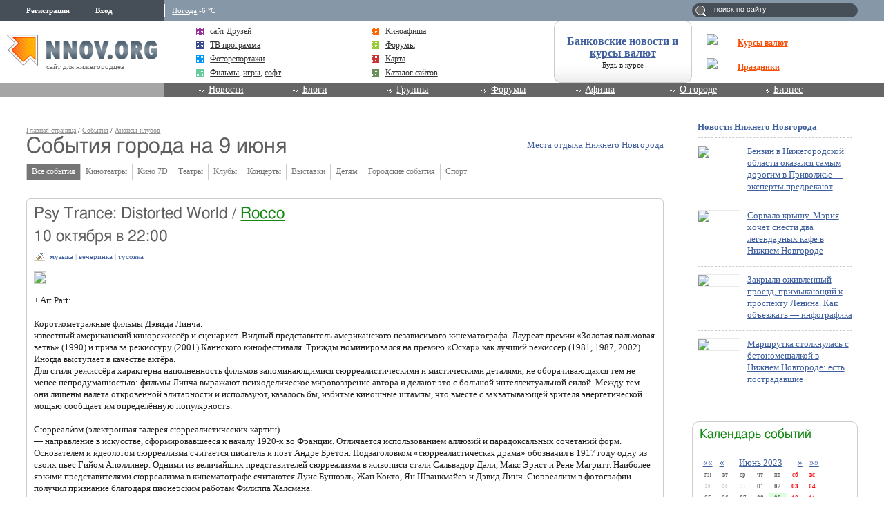

--- FILE ---
content_type: application/javascript;charset=utf-8
request_url: https://w.uptolike.com/widgets/v1/version.js?cb=cb__utl_cb_share_1768982714966298
body_size: 397
content:
cb__utl_cb_share_1768982714966298('1ea92d09c43527572b24fe052f11127b');